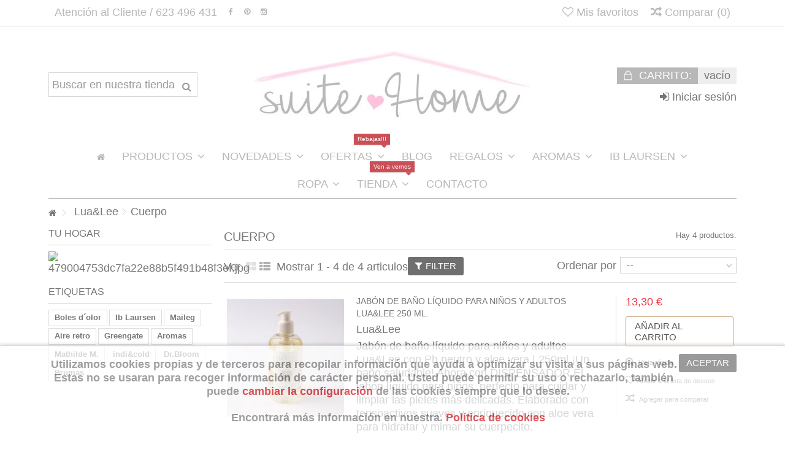

--- FILE ---
content_type: text/html; charset=utf-8
request_url: https://www.suitehome.es/205-cuerpo
body_size: 14918
content:
<!DOCTYPE HTML> <!--[if lt IE 7]><html class="no-js lt-ie9 lt-ie8 lt-ie7" lang="es-es"><![endif]--> <!--[if IE 7]><html class="no-js lt-ie9 lt-ie8 ie7" lang="es-es"><![endif]--> <!--[if IE 8]><html class="no-js lt-ie9 ie8" lang="es-es"><![endif]--> <!--[if gt IE 8]><html class="no-js ie9" lang="es-es"><![endif]--><html lang="es-es"><head><meta charset="utf-8" /><title>Cuerpo - SuiteHome.es</title><meta name="generator" content="PrestaShop" /><meta name="robots" content="index,follow" /><meta name="viewport" content="initial-scale=1,user-scalable=no,maximum-scale=1,width=device-width"><meta name="apple-mobile-web-app-capable" content="yes" /><link rel="icon" type="image/vnd.microsoft.icon" href="/img/favicon.ico?1706173598" /><link rel="shortcut icon" type="image/x-icon" href="/img/favicon.ico?1706173598" /><link rel="stylesheet" href="https://www.suitehome.es/themes/warehouse/cache/v_590_c34325f61e5b26a06978da6fbbbd9035_all.css" type="text/css" media="all" /> <input type="hidden" id="setcontrollername" name="setcontrollername" value="category"/> <!--[if lt IE 9]> 
<script src="https://oss.maxcdn.com/libs/html5shiv/3.7.0/html5shiv.js"></script> 
<script src="https://oss.maxcdn.com/libs/respond.js/1.3.0/respond.min.js"></script> <![endif]--><meta property="og:title" content="Cuerpo - SuiteHome.es"/><meta property="og:url" content="http://www.suitehome.es/205-cuerpo"/><meta property="og:site_name" content="SuiteHome.es"/><meta property="og:description" content=""><meta property="og:type" content="website"><meta property="og:image" content="https://www.suitehome.es/img/logo.jpg" /><Meta name = "theme-color" content = "#e5c4db" /></head><body id="category" class="not-index category category-205 category-cuerpo hide-right-column show-left-column lang_es "><div id="page"><div class="header-container"> <header id="header"><div class="banner"><div class="container"><div class="row"></div></div></div><div class="nav"><div class="container"><div class="row"> <nav><ul id="header_links" class="clearfix"><li><a href="http://www.suitehome.es/contact-us">Atención al Cliente / 623 496 431</a></li></ul><div class="social_block_mod"><ul class=" clearfix"><li class="facebook"><a href="https://www.facebook.com/SUITEhome-135226023232785/?ref=page_internal" class="transition-300" target="_blank" title="Facebook"></a></li><li class="pinterest"><a href="https://www.pinterest.com/tumueblebenaven/" class="transition-300" target="_blank" title="Pinterest"></a></li><li class="instagram"><a href="https://www.instagram.com/inmasuitehome/" class="transition-300" target="_blank" title="Instagram"></a></li></ul></div><form method="post" action="//www.suitehome.es/products-comparison" class="compare-form"> <button type="submit" class="bt_compare" disabled="disabled"> <span><i class="icon-random"></i> Comparar <span class="rtlhidden">(<span class="total-compare-val">0</span>)</span></span> </button> <input type="hidden" name="compare_product_count" class="compare_product_count" value="0" /> <input type="hidden" name="compare_product_list" class="compare_product_list" value="" /></form> <a href="https://www.suitehome.es/module/blockwishlist/mywishlist" title="Mis favoritos" class="wishlist_top_link pull-right"><i class="icon-heart-empty"></i> Mis favoritos</a> </nav></div></div></div><div><div class="container container-header"><div class="row"><div id="header_logo" class="col-xs-12 col-sm-6 col-sm-push-3 centered-logo "><a href="https://www.suitehome.es/" title="SuiteHome.es"> <img class="logo img-responsive replace-2xlogo" src="https://www.suitehome.es/img/suitehomees-logo-1472066701.jpg" width="600" height="200" alt="SuiteHome.es" /> </a></div><div id="search_block_top_content" class="col-xs-12 col-sm-3 col-sm-pull-6 disable_center"><div class="iqitsearch-inner"><div id="search_block_top" class=" iqit-search" ><form method="get" action="//www.suitehome.es/search" id="searchbox"> <input type="hidden" name="controller" value="search" /> <input type="hidden" name="orderby" value="position" /> <input type="hidden" name="orderway" value="desc" /><div class="search_query_container "> <input type="hidden" name="search-cat-select" value="0" class="search-cat-select" /> <input class="search_query form-control" type="text" id="search_query_top" name="search_query" placeholder="Buscar en nuestra tienda" value="" /> <button type="submit" name="submit_search" class="button-search"> <span>Buscar en nuestra tienda</span> </button></div></form></div></div></div><div id="shopping_cart_container" class="col-xs-12 col-sm-3 clearfix"><div class="shopping_cart"> <a href="https://www.suitehome.es/quick-order" title="Ver mi carrito de compra" rel="nofollow"> <span class="cart_name">Carrito:</span><div class="more_info"> <span class="ajax_cart_quantity unvisible">0</span> <span class="ajax_cart_product_txt unvisible">producto:</span> <span class="ajax_cart_product_txt_s unvisible">Productos:</span> <span class="ajax_cart_total unvisible"> </span> <span class="ajax_cart_no_product">vacío</span></div> </a><div class="cart_block block exclusive"><div class="block_content"><div class="cart_block_list"><p class="cart_block_no_products"> Ningún producto</p><div class="cart-prices"><div class="cart-prices-line first-line"> <span class="price cart_block_shipping_cost ajax_cart_shipping_cost unvisible"> Por Determinar </span> <span class="unvisible"> Transporte </span></div><div class="cart-prices-line"> <span class="price cart_block_tax_cost ajax_cart_tax_cost">0,00 €</span> <span>Impuestos</span></div><div class="cart-prices-line last-line"> <span class="price cart_block_total ajax_block_cart_total">0,00 €</span> <span>Total</span></div><p> Estos precios se entienden IVA incluído</p></div><p class="cart-buttons"> <a id="button_order_cart" class="btn btn-default button button-medium" href="https://www.suitehome.es/quick-order" title="Confirmar" rel="nofollow"> <span> Confirmar<i class="icon-chevron-right right"></i> </span> </a></p></div></div></div></div></div><div id="layer_cart"><div class="layer_cart_title col-xs-12"><h5> <i class="icon-check"></i> Producto añadido con éxito a tu cesta de la compra</h5></div><div class="clearfix" ><div class="layer_cart_product col-xs-12 col-md-6"> <span class="cross" title="Cerrar Ventana"></span><div class="product-image-container layer_cart_img"></div><div class="layer_cart_product_info"> <span id="layer_cart_product_title" class="product-name"></span> <span id="layer_cart_product_attributes"></span><div> Cantidad <span id="layer_cart_product_quantity"></span></div><div> <strong>Total <span id="layer_cart_product_price"></span></strong></div></div></div><div class="layer_cart_cart col-xs-12 col-md-6"><h5 class="overall_cart_title"> <span class="ajax_cart_product_txt_s unvisible"> Hay <span class="ajax_cart_quantity">0</span> Artículos en tu carrito. </span> <span class="ajax_cart_product_txt "> Hay 1 Artículo en tu carrito </span></h5><div class="layer_cart_row"> Total productos I.V.A Inc <span class="ajax_block_products_total"> </span></div><div class="layer_cart_row ajax_shipping-container"> <strong class="dark unvisible"> Importe del Envío&nbsp;I.V.A Inc </strong> <span class="ajax_cart_shipping_cost unvisible"> Por Determinar </span></div><div class="layer_cart_row"> Impuestos: <span class="price cart_block_tax_cost ajax_cart_tax_cost">0,00 €</span></div><div class="layer_cart_row"> <strong> Total I.V.A Inc <span class="ajax_block_cart_total"> </span> </strong></div></div></div><div class="button-container clearfix"><div class="pull-right"> <span class="continue btn btn-default" title="Continuar comprando"> <span> <i class="icon-chevron-left left"></i> Continuar comprando </span> </span> <a class="btn btn-default button button-medium" href="https://www.suitehome.es/quick-order" title="Proceder al pago" rel="nofollow"> <span> Proceder al pago <i class="icon-chevron-right right"></i> </span> </a></div></div><div class="crossseling"></div></div><div class="layer_cart_overlay"></div><div class="header_user_info col-xs-12 col-sm-3"> <a class="login" href="https://www.suitehome.es/my-account" rel="nofollow" title="Iniciar Sesión en su cuenta de Cliente"> <i class="icon-signin"></i> Iniciar sesión </a></div><div class="iqitmegamenu-wrapper col-xs-12 cbp-hor-width-1 clearfix"><div id="iqitmegamenu-horizontal" class="iqitmegamenu cbp-sticky-transparent" role="navigation"><div class="container"> <nav id="cbp-hrmenu" class="cbp-hrmenu cbp-horizontal cbp-hrsub-narrow cbp-fade-slide-bottom cbp-menu-centered "><ul><li class="cbp-hrmenu-tab cbp-hrmenu-tab-1 cbp-onlyicon"> <a href="https://www.suitehome.es/" ><span class="cbp-tab-title"> <i class="icon-home cbp-mainlink-icon"></i> </span> </a></li><li class="cbp-hrmenu-tab cbp-hrmenu-tab-10 "> <a href="https://www.suitehome.es/127-novedades" ><span class="cbp-tab-title"> Productos <i class="icon-angle-down cbp-submenu-aindicator"></i></span> <span class="cbp-triangle-container"><span class="cbp-triangle-top"></span><span class="cbp-triangle-top-back"></span></span> </a><div class="cbp-hrsub col-xs-12"><div class="cbp-hrsub-inner"><div class="row menu_row menu-element first_rows menu-element-id-1"><div class="col-xs-4 cbp-menu-column cbp-menu-element menu-element-id-2 cbp-empty-column" ><div class="cbp-menu-column-inner"> <a href="http://www.suitehome.es/73-muebles" class="cbp-column-title">Decoración <span class="label cbp-legend cbp-legend-inner">Haz Único tu Hogar<span class="cbp-legend-arrow"></span></span></a></div></div><div class="col-xs-4 cbp-menu-column cbp-menu-element menu-element-id-3 cbp-empty-column" ><div class="cbp-menu-column-inner"> <a href="http://www.suitehome.es/13-aromas" class="cbp-column-title">Complementos <span class="label cbp-legend cbp-legend-inner">Detalles, Estilo<span class="cbp-legend-arrow"></span></span></a></div></div><div class="col-xs-4 cbp-menu-column cbp-menu-element menu-element-id-4 cbp-empty-column" ><div class="cbp-menu-column-inner"> <a href="http://www.suitehome.es/47-velas" class="cbp-column-title">Ambientes <span class="label cbp-legend cbp-legend-inner">Tu casa, Tu personalidad<span class="cbp-legend-arrow"></span></span></a></div></div><div class="col-xs-2 cbp-menu-column cbp-menu-element menu-element-id-6 " ><div class="cbp-menu-column-inner"><ul class="cbp-links cbp-valinks"><li><a href="https://www.suitehome.es/12-jarrones">Jarrones</a></li><li><a href="https://www.suitehome.es/13-aromas">Aromas</a></li><li><a href="https://www.suitehome.es/33-regalo">Regalo</a></li><li><a href="https://www.suitehome.es/42-infantil">Infantil</a></li><li><a href="https://www.suitehome.es/47-velas">Velas</a></li><li><a href="https://www.suitehome.es/127-novedades">Novedades</a></li></ul></div></div><div class="col-xs-2 cbp-menu-column cbp-menu-element menu-element-id-7 " ><div class="cbp-menu-column-inner"><ul class="cbp-products-list cbp-products-list-one row "></ul></div></div><div class="col-xs-2 cbp-menu-column cbp-menu-element menu-element-id-9 " ><div class="cbp-menu-column-inner"><ul class="cbp-links cbp-valinks"><li><a href="https://www.suitehome.es/50-portavelas">Portavelas</a></li><li><a href="https://www.suitehome.es/51-servicio-de-mesa">Servicio de mesa</a></li><li><a href="https://www.suitehome.es/55-flores">Flores</a></li><li><a href="https://www.suitehome.es/58-textil">Textil</a></li><li><a href="https://www.suitehome.es/73-muebles">Muebles</a></li></ul></div></div><div class="col-xs-2 cbp-menu-column cbp-menu-element menu-element-id-10 " ><div class="cbp-menu-column-inner"><ul class="cbp-products-list cbp-products-list-one row "></ul></div></div><div class="col-xs-2 cbp-menu-column cbp-menu-element menu-element-id-11 " ><div class="cbp-menu-column-inner"><ul class="cbp-links cbp-valinks"><li><a href="https://www.suitehome.es/75-cajas-y-cestas">Cajas y cestas</a></li><li><a href="https://www.suitehome.es/86-cuerpo-y-bano">Cuerpo y baño</a></li><li><a href="https://www.suitehome.es/87-decoracion">Decoración</a></li><li><a href="https://www.suitehome.es/103-papeleria">Papelería</a></li></ul></div></div><div class="col-xs-2 cbp-menu-column cbp-menu-element menu-element-id-12 " ><div class="cbp-menu-column-inner"><ul class="cbp-products-list cbp-products-list-one row "></ul></div></div><div class="col-xs-12 cbp-menu-column cbp-menu-element menu-element-id-13 " ><div class="cbp-menu-column-inner"><ul class="cbp-products-list row "><li class="ajax_block_product col-xs-2 "><div class="product-container clearfix"><div class="product-image-container"> <a class="product_img_link" href="https://www.suitehome.es/ambientadores/10-ambientador-flor-blanca-8432097129814.html" title="Ambientador Flor Blanca" > <img class="replace-2x img-responsive img_0" src="https://www.suitehome.es/8114-small_default/ambientador-flor-blanca.jpg" alt="Ambientador Flor Blanca" title="Ambientador Flor Blanca" /> </a></div><div class="cbp-product-info"> <a class="cbp-product-name" href="https://www.suitehome.es/ambientadores/10-ambientador-flor-blanca-8432097129814.html" title="Ambientador Flor Blanca" > Ambientador Flor Blanca </a><div class="content_price"> <span class="price product-price">9,45 €</span></div></div></div></li></ul></div></div><div class="col-xs-12 cbp-menu-column cbp-menu-element menu-element-id-14 " ><div class="cbp-menu-column-inner"><ul class="cbp-manufacturers row"><li class="col-xs-1 transition-opacity-300"> <a href="https://www.suitehome.es/23_aire-retro" title="Manufacturer - Aire Retro"> <img src="https://www.suitehome.es/img/m/23-mf_image.jpg" class="img-responsive logo_manufacturer " alt="Manufacturer - Aire Retro" /> </a></li><li class="col-xs-1 transition-opacity-300"> <a href="https://www.suitehome.es/19_anabel-lee" title="Manufacturer - Anabel Lee"> <img src="https://www.suitehome.es/img/m/19-mf_image.jpg" class="img-responsive logo_manufacturer " alt="Manufacturer - Anabel Lee" /> </a></li><li class="col-xs-1 transition-opacity-300"> <a href="https://www.suitehome.es/3_boles-dolor" title="Manufacturer - Boles D&acute;Olor"> <img src="https://www.suitehome.es/img/m/3-mf_image.jpg" class="img-responsive logo_manufacturer " alt="Manufacturer - Boles D&acute;Olor" /> </a></li><li class="col-xs-1 transition-opacity-300"> <a href="https://www.suitehome.es/40_drbloom" title="Manufacturer - DR.BLOOM"> <img src="https://www.suitehome.es/img/m/40-mf_image.jpg" class="img-responsive logo_manufacturer " alt="Manufacturer - DR.BLOOM" /> </a></li><li class="col-xs-1 transition-opacity-300"> <a href="https://www.suitehome.es/5_greengate" title="Manufacturer - GreenGate"> <img src="https://www.suitehome.es/img/m/5-mf_image.jpg" class="img-responsive logo_manufacturer " alt="Manufacturer - GreenGate" /> </a></li><li class="col-xs-1 transition-opacity-300"> <a href="https://www.suitehome.es/32_ib-laursen" title="Manufacturer - Ib Laursen"> <img src="https://www.suitehome.es/img/m/32-mf_image.jpg" class="img-responsive logo_manufacturer " alt="Manufacturer - Ib Laursen" /> </a></li><li class="col-xs-1 transition-opacity-300"> <a href="https://www.suitehome.es/39_indicold" title="Manufacturer - indi&amp;cold"> <img src="https://www.suitehome.es/img/m/39-mf_image.jpg" class="img-responsive logo_manufacturer " alt="Manufacturer - indi&amp;cold" /> </a></li><li class="col-xs-1 transition-opacity-300"> <a href="https://www.suitehome.es/29_panier-des-sens" title="Manufacturer - Panier des Sens"> <img src="https://www.suitehome.es/img/m/29-mf_image.jpg" class="img-responsive logo_manufacturer " alt="Manufacturer - Panier des Sens" /> </a></li><li class="col-xs-1 transition-opacity-300"> <a href="https://www.suitehome.es/11_pip-studio" title="Manufacturer - Pip Studio"> <img src="https://www.suitehome.es/img/m/11-mf_image.jpg" class="img-responsive logo_manufacturer " alt="Manufacturer - Pip Studio" /> </a></li><li class="col-xs-1 transition-opacity-300"> <a href="https://www.suitehome.es/22_the-singular-olivia" title="Manufacturer - The Singular Olivia"> <img src="https://www.suitehome.es/img/m/22-mf_image.jpg" class="img-responsive logo_manufacturer " alt="Manufacturer - The Singular Olivia" /> </a></li><li class="col-xs-1 transition-opacity-300"> <a href="https://www.suitehome.es/38_vila-hermanos" title="Manufacturer - Vila Hermanos"> <img src="https://www.suitehome.es/img/m/38-mf_image.jpg" class="img-responsive logo_manufacturer " alt="Manufacturer - Vila Hermanos" /> </a></li></ul></div></div></div></div></div></li><li class="cbp-hrmenu-tab cbp-hrmenu-tab-15 "> <a href="https://www.suitehome.es/127-novedades" ><span class="cbp-tab-title"> Novedades <i class="icon-angle-down cbp-submenu-aindicator"></i></span> <span class="cbp-triangle-container"><span class="cbp-triangle-top"></span><span class="cbp-triangle-top-back"></span></span> </a><div class="cbp-hrsub col-xs-3"><div class="cbp-hrsub-inner"><div class="row menu_row menu-element first_rows menu-element-id-1"><div class="col-xs-12 cbp-menu-column cbp-menu-element menu-element-id-3 " ><div class="cbp-menu-column-inner"> <a href="https://www.suitehome.es/127-novedades" class="cbp-column-title">Tendencias </a><ul class="cbp-products-big flexslider_carousel row "></ul></div></div></div></div></div></li><li class="cbp-hrmenu-tab cbp-hrmenu-tab-8 "> <a href="https://www.suitehome.es/121-ofertas" ><span class="cbp-tab-title"> Ofertas <i class="icon-angle-down cbp-submenu-aindicator"></i></span> <span class="label cbp-legend cbp-legend-main"> Rebajas!!! <span class="cbp-legend-arrow"></span></span> <span class="cbp-triangle-container"><span class="cbp-triangle-top"></span><span class="cbp-triangle-top-back"></span></span> </a><div class="cbp-hrsub col-xs-3"><div class="cbp-hrsub-inner"><div class="row menu_row menu-element first_rows menu-element-id-1"><div class="col-xs-12 cbp-menu-column cbp-menu-element menu-element-id-2 " ><div class="cbp-menu-column-inner"> <span class="cbp-column-title transition-300">Los Mejores Precios </span><ul class="cbp-products-list row "></ul></div></div></div></div></div></li><li class="cbp-hrmenu-tab cbp-hrmenu-tab-17 "> <a href="https://www.suitehome.net/" ><span class="cbp-tab-title"> Blog</span> </a></li><li class="cbp-hrmenu-tab cbp-hrmenu-tab-3 "> <a href="https://www.suitehome.es/33-regalo" ><span class="cbp-tab-title"> Regalos <i class="icon-angle-down cbp-submenu-aindicator"></i></span> <span class="cbp-triangle-container"><span class="cbp-triangle-top"></span><span class="cbp-triangle-top-back"></span></span> </a><div class="cbp-hrsub col-xs-3"><div class="cbp-hrsub-inner"><div class="row menu_row menu-element first_rows menu-element-id-1"><div class="col-xs-12 cbp-menu-column cbp-menu-element menu-element-id-2 " ><div class="cbp-menu-column-inner"><div class="row cbp-categories-row"><div class="col-xs-12"> <a href="https://www.suitehome.es/33-regalo" class="cbp-column-title cbp-category-title">Regalo</a><ul class="cbp-links cbp-category-tree"><li class="cbp-hrsub-haslevel2" ><a href="https://www.suitehome.es/34-mr-wonderful">Mr. Wonderful</a><ul class="cbp-hrsub-level2"><li ><a href="https://www.suitehome.es/35-tazas">Tazas</a></li><li ><a href="https://www.suitehome.es/36-portatodo-lovely-streets">Portatodo Lovely Streets</a></li><li class="cbp-hrsub-haslevel3" ><a href="https://www.suitehome.es/37-papeleria-mr-wonderful">Papelería Mr. Wonderful</a><ul class="cbp-hrsub-level2 cbp-hrsub-level3"><li ><a href="https://www.suitehome.es/38-bloc-de-notas">Bloc de Notas</a></li><li ><a href="https://www.suitehome.es/39-album">Álbum</a></li><li ><a href="https://www.suitehome.es/40-libretas">Libretas</a></li><li ><a href="https://www.suitehome.es/119-calendario">Calendario </a></li></ul></li><li ><a href="https://www.suitehome.es/41-chocolate">Chocolate</a></li><li ><a href="https://www.suitehome.es/117-portafotos">Portafotos</a></li><li ><a href="https://www.suitehome.es/118-felpudo">Felpudo</a></li><li ><a href="https://www.suitehome.es/123-velas">Velas</a></li><li ><a href="https://www.suitehome.es/124-mikado">Mikado</a></li><li ><a href="https://www.suitehome.es/125-paragueas">Paragüas</a></li><li ><a href="https://www.suitehome.es/126-neceser">Neceser</a></li></ul></li><li ><a href="https://www.suitehome.es/43-gorjuss">Gorjuss</a></li><li ><a href="https://www.suitehome.es/44-crabtree-evelyn">Crabtree & Evelyn</a></li><li ><a href="https://www.suitehome.es/90-bolsos">Bolsos</a></li></ul></div></div></div></div><div class="col-xs-12 cbp-menu-column cbp-menu-element menu-element-id-3 " ><div class="cbp-menu-column-inner"><ul class="cbp-products-list row "></ul></div></div></div></div></div></li><li class="cbp-hrmenu-tab cbp-hrmenu-tab-9 "> <a href="https://www.suitehome.es/13-aromas" ><span class="cbp-tab-title"> Aromas <i class="icon-angle-down cbp-submenu-aindicator"></i></span> <span class="cbp-triangle-container"><span class="cbp-triangle-top"></span><span class="cbp-triangle-top-back"></span></span> </a><div class="cbp-hrsub col-xs-3"><div class="cbp-hrsub-inner"><div class="row menu_row menu-element first_rows menu-element-id-1"><div class="col-xs-12 cbp-menu-column cbp-menu-element menu-element-id-2 " ><div class="cbp-menu-column-inner"><div class="row cbp-categories-row"><div class="col-xs-12"> <a href="https://www.suitehome.es/13-aromas" class="cbp-column-title cbp-category-title">Aromas</a><ul class="cbp-links cbp-category-tree"><li ><a href="https://www.suitehome.es/14-ambientadores">Ambientadores</a></li><li ><a href="https://www.suitehome.es/16-mikado">Mikado</a></li><li ><a href="https://www.suitehome.es/17-mini-mikado">Mini-mikado</a></li><li ><a href="https://www.suitehome.es/18-sachet">Sachet</a></li><li ><a href="https://www.suitehome.es/19-mini-sachet">Mini-Sachet</a></li><li ><a href="https://www.suitehome.es/20-resinas">Resinas</a></li><li ><a href="https://www.suitehome.es/21-recambio-mikado">Recambio mikado</a></li><li ><a href="https://www.suitehome.es/22-brumas">Brumas</a></li><li ><a href="https://www.suitehome.es/23-ambientador-de-coche">Ambientador de coche</a></li><li ><a href="https://www.suitehome.es/24-incienso">Incienso</a></li><li ><a href="https://www.suitehome.es/25-gelarom">Gelarom</a></li><li ><a href="https://www.suitehome.es/26-esencias">Esencias</a></li><li ><a href="https://www.suitehome.es/27-brume-doreiller">Brume d´oreiller</a></li><li ><a href="https://www.suitehome.es/28-brumizador">Brumizador</a></li><li ><a href="https://www.suitehome.es/29-recambio-lampe-berger-500-ml">Recambio Lampe Berger 500 ml.</a></li><li ><a href="https://www.suitehome.es/30-recambio-lampe-berger-1-l">Recambio Lampe Berger 1 L.</a></li><li ><a href="https://www.suitehome.es/31-lamparas-cataliticas">Lámparas catáliticas</a></li><li ><a href="https://www.suitehome.es/32-perfumes-florales-sia">Perfumes florales SIA</a></li><li ><a href="https://www.suitehome.es/107-eau-de-toilette">Eau de toilette</a></li><li ><a href="https://www.suitehome.es/120-genie-perfume-de-hogar">Genie perfume de hogar</a></li></ul></div></div></div></div><div class="col-xs-12 cbp-menu-column cbp-menu-element menu-element-id-3 " ><div class="cbp-menu-column-inner"><ul class="cbp-products-list row "><li class="ajax_block_product col-xs-4 "><div class="product-container clearfix"><div class="product-image-container"> <a class="product_img_link" href="https://www.suitehome.es/ambientadores/10-ambientador-flor-blanca-8432097129814.html" title="Ambientador Flor Blanca" > <img class="replace-2x img-responsive img_0" src="https://www.suitehome.es/8114-small_default/ambientador-flor-blanca.jpg" alt="Ambientador Flor Blanca" title="Ambientador Flor Blanca" /> </a></div><div class="cbp-product-info"> <a class="cbp-product-name" href="https://www.suitehome.es/ambientadores/10-ambientador-flor-blanca-8432097129814.html" title="Ambientador Flor Blanca" > Ambientador Flor Blanca </a><div class="content_price"> <span class="price product-price">9,45 €</span></div></div></div></li></ul></div></div></div></div></div></li><li class="cbp-hrmenu-tab cbp-hrmenu-tab-5 "> <a href="https://www.suitehome.es/220-ib-laursen" ><span class="cbp-tab-title"> Ib Laursen <i class="icon-angle-down cbp-submenu-aindicator"></i></span> <span class="cbp-triangle-container"><span class="cbp-triangle-top"></span><span class="cbp-triangle-top-back"></span></span> </a><div class="cbp-hrsub col-xs-3"><div class="cbp-hrsub-inner"><div class="row menu_row menu-element first_rows menu-element-id-1"><div class="col-xs-12 cbp-menu-column cbp-menu-element menu-element-id-2 " ><div class="cbp-menu-column-inner"><div class="row cbp-categories-row"><div class="col-xs-12"> <a href="https://www.suitehome.es/220-ib-laursen" class="cbp-column-title cbp-category-title">Ib Laursen</a><ul class="cbp-links cbp-category-tree"><li ><a href="https://www.suitehome.es/221-jarrones">Jarrones</a></li><li ><a href="https://www.suitehome.es/222-portavelas">Portavelas</a></li><li ><a href="https://www.suitehome.es/223-velas">Velas</a></li><li ><a href="https://www.suitehome.es/224-decoracion">Decoración</a></li><li ><a href="https://www.suitehome.es/225-navidad">Navidad</a></li><li ><a href="https://www.suitehome.es/226-regalo">Regalo</a></li><li ><a href="https://www.suitehome.es/227-cocina">Cocina</a></li></ul></div></div></div></div><div class="col-xs-12 cbp-menu-column cbp-menu-element menu-element-id-3 " ><div class="cbp-menu-column-inner"><ul class="cbp-products-list row "><li class="ajax_block_product col-xs-4 "><div class="product-container clearfix"><div class="product-image-container"> <a class="product_img_link" href="https://www.suitehome.es/decoracion/5139-faro-madera-5709898335670.html" title="Faro madera" > <img class="replace-2x img-responsive img_0" src="https://www.suitehome.es/12575-small_default/faro-madera.jpg" alt="Faro madera" title="Faro madera" /> </a></div><div class="cbp-product-info"> <a class="cbp-product-name" href="https://www.suitehome.es/decoracion/5139-faro-madera-5709898335670.html" title="Faro madera" > Faro madera </a><div class="content_price"> <span class="price product-price">36,00 €</span></div></div></div></li></ul></div></div></div></div></div></li><li class="cbp-hrmenu-tab cbp-hrmenu-tab-7 "> <a href="https://www.suitehome.es/181-ropa" ><span class="cbp-tab-title"> Ropa <i class="icon-angle-down cbp-submenu-aindicator"></i></span> <span class="cbp-triangle-container"><span class="cbp-triangle-top"></span><span class="cbp-triangle-top-back"></span></span> </a><div class="cbp-hrsub col-xs-12"><div class="cbp-hrsub-inner"><div class="row menu_row menu-element first_rows menu-element-id-1"><div class="col-xs-3 cbp-menu-column cbp-menu-element menu-element-id-2 " ><div class="cbp-menu-column-inner"><div class="row cbp-categories-row"><div class="col-xs-12"> <a href="https://www.suitehome.es/293-indicold" class="cbp-column-title cbp-category-title">INDI&COLD</a><ul class="cbp-links cbp-category-tree"><li ><a href="https://www.suitehome.es/294-vestidos">VESTIDOS</a></li><li ><a href="https://www.suitehome.es/295-camisas">CAMISAS</a></li><li ><a href="https://www.suitehome.es/296-camisetas">CAMISETAS</a></li><li ><a href="https://www.suitehome.es/297-chaquetas">CHAQUETAS</a></li><li ><a href="https://www.suitehome.es/298-jerseys">JERSEYS</a></li><li ><a href="https://www.suitehome.es/299-pantalones">PANTALONES</a></li><li ><a href="https://www.suitehome.es/300-faldas">FALDAS</a></li><li ><a href="https://www.suitehome.es/301-cazadoras">CAZADORAS</a></li></ul></div></div></div></div><div class="col-xs-3 cbp-menu-column cbp-menu-element menu-element-id-4 " ><div class="cbp-menu-column-inner"><div class="row cbp-categories-row"><div class="col-xs-12"> <a href="https://www.suitehome.es/182-aire-retro" class="cbp-column-title cbp-category-title">Aire retro</a><ul class="cbp-links cbp-category-tree"><li ><a href="https://www.suitehome.es/183-camisetas">Camisetas</a></li><li ><a href="https://www.suitehome.es/184-sudaderas">Sudaderas</a></li><li ><a href="https://www.suitehome.es/185-vestidos">Vestidos</a></li><li ><a href="https://www.suitehome.es/208-camisas">Camisas</a></li><li ><a href="https://www.suitehome.es/203-accesorios">Accesorios</a></li></ul></div></div></div></div><div class="col-xs-3 cbp-menu-column cbp-menu-element menu-element-id-5 " ><div class="cbp-menu-column-inner"><div class="row cbp-categories-row"><div class="col-xs-12"> <a href="https://www.suitehome.es/147-anabel-lee" class="cbp-column-title cbp-category-title">Anabel-Lee</a><ul class="cbp-links cbp-category-tree"><li ><a href="https://www.suitehome.es/148-camisetas">Camisetas</a></li><li ><a href="https://www.suitehome.es/149-sudaderas">Sudaderas</a></li><li ><a href="https://www.suitehome.es/150-peques">Peques</a></li><li ><a href="https://www.suitehome.es/151-accesorios">Accesorios</a></li><li ><a href="https://www.suitehome.es/162-vestidos">Vestidos</a></li></ul></div></div></div></div><div class="col-xs-3 cbp-menu-column cbp-menu-element menu-element-id-6 " ><div class="cbp-menu-column-inner"><div class="row cbp-categories-row"><div class="col-xs-12"> <a href="https://www.suitehome.es/302-drbloom" class="cbp-column-title cbp-category-title">Dr.Bloom</a><ul class="cbp-links cbp-category-tree"><li ><a href="https://www.suitehome.es/303-jerseis">JERSÉIS</a></li><li ><a href="https://www.suitehome.es/304-camisas">CAMISAS </a></li><li ><a href="https://www.suitehome.es/305-chalecos">CHALECOS</a></li><li ><a href="https://www.suitehome.es/306-camisetas">CAMISETAS</a></li><li ><a href="https://www.suitehome.es/307-blazers">BLAZERS</a></li><li ><a href="https://www.suitehome.es/308-pantalones">PANTALONES</a></li><li ><a href="https://www.suitehome.es/309-vestidos">VESTIDOS</a></li><li ><a href="https://www.suitehome.es/310-faldas">FALDAS</a></li><li ><a href="https://www.suitehome.es/311-bambas-bolsos-y-accesorios">BAMBAS, BOLSOS Y ACCESORIOS</a></li></ul></div></div></div></div><div class="col-xs-12 cbp-menu-column cbp-menu-element menu-element-id-3 " ><div class="cbp-menu-column-inner"><ul class="cbp-products-list row "></ul></div></div></div></div></div></li><li class="cbp-hrmenu-tab cbp-hrmenu-tab-11 "> <a href="https://www.suitehome.es/content/6-tienda-fisica" ><span class="cbp-tab-title"> Tienda <i class="icon-angle-down cbp-submenu-aindicator"></i></span> <span class="label cbp-legend cbp-legend-main"> Ven a vernos <span class="cbp-legend-arrow"></span></span> <span class="cbp-triangle-container"><span class="cbp-triangle-top"></span><span class="cbp-triangle-top-back"></span></span> </a><div class="cbp-hrsub col-xs-3"><div class="cbp-hrsub-inner"><div class="row menu_row menu-element first_rows menu-element-id-1"><div class="col-xs-12 cbp-menu-column cbp-menu-element menu-element-id-2 " ><div class="cbp-menu-column-inner"> <a href="https://www.suitehome.es/content/6-tienda-fisica"> <img src="https://www.suitehome.es/img/cms/Tienda Fisica/SutieHome_V (4).jpeg" class="img-responsive cbp-banner-image" /> </a></div></div></div></div></div></li><li class="cbp-hrmenu-tab cbp-hrmenu-tab-12 "> <a href="https://www.suitehome.es/index.php?controller=contact" ><span class="cbp-tab-title"> Contacto</span> </a></li></ul> </nav></div><div id="iqitmegamenu-mobile"><div id="iqitmegamenu-shower" class="clearfix"><div class="container"><div class="iqitmegamenu-icon"><i class="icon-reorder"></i></div> <span>Menu</span></div></div><div class="cbp-mobilesubmenu"><div class="container"><ul id="iqitmegamenu-accordion" class="cbp-spmenu cbp-spmenu-vertical cbp-spmenu-left"><li id="cbp-close-mobile"><i class="icon-chevron-left"></i> Ocultar Menu</li><li><a href="https://www.suitehome.es/" onclick="return !window.open(this.href);" title="Inicio">Inicio</a></li><li><a href="https://www.suitehome.es/127-novedades" title="Novedades">Novedades</a></li><li><a href="https://www.suitehome.net/" title="Blog">Blog</a></li><li><a href="https://www.suitehome.es/181-ropa" title="Ropa">Ropa</a></li><li><a href="https://www.suitehome.es/121-ofertas" title="Ofertas">Ofertas</a></li><li><a href="https://www.suitehome.es/33-regalo" title="Regalo">Regalo</a><ul><li><a href="https://www.suitehome.es/34-mr-wonderful" title="Mr. Wonderful">Mr. Wonderful</a><ul><li><a href="https://www.suitehome.es/35-tazas" title="Tazas">Tazas</a></li><li><a href="https://www.suitehome.es/36-portatodo-lovely-streets" title="Portatodo Lovely Streets">Portatodo Lovely Streets</a></li><li><a href="https://www.suitehome.es/37-papeleria-mr-wonderful" title="Papelería Mr. Wonderful">Papelería Mr. Wonderful</a></li><li><a href="https://www.suitehome.es/41-chocolate" title="Chocolate">Chocolate</a></li><li><a href="https://www.suitehome.es/117-portafotos" title="Portafotos">Portafotos</a></li><li><a href="https://www.suitehome.es/118-felpudo" title="Felpudo">Felpudo</a></li><li><a href="https://www.suitehome.es/123-velas" title="Velas">Velas</a></li><li><a href="https://www.suitehome.es/124-mikado" title="Mikado">Mikado</a></li><li><a href="https://www.suitehome.es/125-paragueas" title="Paragüas">Paragüas</a></li><li><a href="https://www.suitehome.es/126-neceser" title="Neceser">Neceser</a></li></ul></li><li><a href="https://www.suitehome.es/43-gorjuss" title="Gorjuss">Gorjuss</a></li><li><a href="https://www.suitehome.es/44-crabtree-evelyn" title="Crabtree & Evelyn">Crabtree & Evelyn</a></li><li><a href="https://www.suitehome.es/90-bolsos" title="Bolsos">Bolsos</a></li></ul></li><li><a href="https://www.suitehome.es/13-aromas" title="Aromas">Aromas</a><ul><li><a href="https://www.suitehome.es/14-ambientadores" title="Ambientadores">Ambientadores</a></li><li><a href="https://www.suitehome.es/16-mikado" title="Mikado">Mikado</a></li><li><a href="https://www.suitehome.es/17-mini-mikado" title="Mini-mikado">Mini-mikado</a></li><li><a href="https://www.suitehome.es/18-sachet" title="Sachet">Sachet</a></li><li><a href="https://www.suitehome.es/19-mini-sachet" title="Mini-Sachet">Mini-Sachet</a></li><li><a href="https://www.suitehome.es/20-resinas" title="Resinas">Resinas</a></li><li><a href="https://www.suitehome.es/21-recambio-mikado" title="Recambio mikado">Recambio mikado</a></li><li><a href="https://www.suitehome.es/22-brumas" title="Brumas">Brumas</a></li><li><a href="https://www.suitehome.es/23-ambientador-de-coche" title="Ambientador de coche">Ambientador de coche</a></li><li><a href="https://www.suitehome.es/24-incienso" title="Incienso">Incienso</a></li><li><a href="https://www.suitehome.es/25-gelarom" title="Gelarom">Gelarom</a></li><li><a href="https://www.suitehome.es/26-esencias" title="Esencias">Esencias</a></li><li><a href="https://www.suitehome.es/27-brume-doreiller" title="Brume d´oreiller">Brume d´oreiller</a></li><li><a href="https://www.suitehome.es/28-brumizador" title="Brumizador">Brumizador</a></li><li><a href="https://www.suitehome.es/29-recambio-lampe-berger-500-ml" title="Recambio Lampe Berger 500 ml.">Recambio Lampe Berger 500 ml.</a></li><li><a href="https://www.suitehome.es/30-recambio-lampe-berger-1-l" title="Recambio Lampe Berger 1 L.">Recambio Lampe Berger 1 L.</a></li><li><a href="https://www.suitehome.es/31-lamparas-cataliticas" title="Lámparas catáliticas">Lámparas catáliticas</a></li><li><a href="https://www.suitehome.es/32-perfumes-florales-sia" title="Perfumes florales SIA">Perfumes florales SIA</a></li><li><a href="https://www.suitehome.es/107-eau-de-toilette" title="Eau de toilette">Eau de toilette</a></li><li><a href="https://www.suitehome.es/120-genie-perfume-de-hogar" title="Genie perfume de hogar">Genie perfume de hogar</a></li></ul></li><li><a href="https://www.suitehome.es/47-velas" title="Velas">Velas</a><ul><li><a href="https://www.suitehome.es/48-velas-sin-perfume" title="Velas sin perfume">Velas sin perfume</a></li><li><a href="https://www.suitehome.es/49-velas-perfumadas" title="Velas perfumadas">Velas perfumadas</a></li></ul></li><li><a href="https://www.suitehome.es/55-flores" title="Flores">Flores</a><ul><li><a href="https://www.suitehome.es/56-flor" title="Flor ">Flor </a></li><li><a href="https://www.suitehome.es/57-ramas" title="Ramas">Ramas</a></li><li><a href="https://www.suitehome.es/102-aguas-magicas" title="Aguas mágicas">Aguas mágicas</a></li><li><a href="https://www.suitehome.es/106-macetas" title="Macetas">Macetas</a></li></ul></li><li><a href="https://www.suitehome.es/12-jarrones" title="Jarrones">Jarrones</a></li><li><a href="https://www.suitehome.es/42-infantil" title="Infantil">Infantil</a><ul><li><a href="https://www.suitehome.es/45-peluches" title="Peluches">Peluches</a></li><li><a href="https://www.suitehome.es/46-bolsos" title="Bolsos">Bolsos</a></li></ul></li><li><a href="https://www.suitehome.es/50-portavelas" title="Portavelas">Portavelas</a></li><li><a href="https://www.suitehome.es/51-servicio-de-mesa" title="Servicio de mesa">Servicio de mesa</a><ul><li><a href="https://www.suitehome.es/52-krasilnikoff" title="Krasilnikoff">Krasilnikoff</a><ul><li><a href="https://www.suitehome.es/53-recipientes-happy-stars" title="Recipientes Happy Stars">Recipientes Happy Stars</a></li><li><a href="https://www.suitehome.es/54-happy-mugs" title="Happy Mugs">Happy Mugs</a></li><li><a href="https://www.suitehome.es/129-happy-cup" title="Happy cup">Happy cup</a></li><li><a href="https://www.suitehome.es/168-plato" title="Plato">Plato</a></li><li><a href="https://www.suitehome.es/169-decoracion" title="Decoración">Decoración</a></li></ul></li><li><a href="https://www.suitehome.es/61-greengate" title="Greengate">Greengate</a><ul><li><a href="https://www.suitehome.es/62-tazas-con-plato" title="Tazas con plato">Tazas con plato</a></li><li><a href="https://www.suitehome.es/63-taza" title="Taza">Taza</a></li><li><a href="https://www.suitehome.es/64-mug" title="Mug">Mug</a></li><li><a href="https://www.suitehome.es/65-bol" title="Bol">Bol</a></li><li><a href="https://www.suitehome.es/66-plato" title="Plato">Plato</a></li><li><a href="https://www.suitehome.es/67-jarras" title="Jarras">Jarras</a></li><li><a href="https://www.suitehome.es/68-vasos-y-copas" title="Vasos y copas">Vasos y copas</a></li><li><a href="https://www.suitehome.es/69-recipientes-para-hornear" title="Recipientes para hornear">Recipientes para hornear</a></li><li><a href="https://www.suitehome.es/70-bandejas" title="Bandejas ">Bandejas </a></li><li><a href="https://www.suitehome.es/71-fuentes" title="Fuentes">Fuentes</a></li><li><a href="https://www.suitehome.es/72-teteras" title="Teteras">Teteras</a></li><li><a href="https://www.suitehome.es/85-tarros" title="Tarros">Tarros</a></li><li><a href="https://www.suitehome.es/152-cubiertos" title="Cubiertos">Cubiertos</a></li></ul></li><li><a href="https://www.suitehome.es/94-pip-studio" title="Pip Studio">Pip Studio</a><ul><li><a href="https://www.suitehome.es/95-tazas" title="Tazas">Tazas</a></li><li><a href="https://www.suitehome.es/96-set-2-tazas" title="Set 2 tazas">Set 2 tazas</a></li><li><a href="https://www.suitehome.es/97-set-2-tazas-2-platos" title="Set 2 tazas 2 platos">Set 2 tazas 2 platos</a></li><li><a href="https://www.suitehome.es/98-set-regalo" title="Set regalo">Set regalo</a></li><li><a href="https://www.suitehome.es/99-set-2-cuencos" title="Set 2 cuencos">Set 2 cuencos</a></li><li><a href="https://www.suitehome.es/100-bombonera" title="Bombonera">Bombonera</a></li><li><a href="https://www.suitehome.es/101-ensaladeras-y-bols" title="Ensaladeras y bols">Ensaladeras y bols</a></li></ul></li></ul></li><li><a href="https://www.suitehome.es/58-textil" title="Textil">Textil</a><ul><li><a href="https://www.suitehome.es/59-servilletas" title="Servilletas">Servilletas</a></li><li><a href="https://www.suitehome.es/60-pano-de-cocina" title="Paño de cocina">Paño de cocina</a></li><li><a href="https://www.suitehome.es/76-camino-de-mesa" title="Camino de mesa">Camino de mesa</a></li><li><a href="https://www.suitehome.es/77-mantel-individual" title="Mantel individual">Mantel individual</a></li><li><a href="https://www.suitehome.es/78-mantel" title="Mantel">Mantel</a></li><li><a href="https://www.suitehome.es/79-delantal" title="Delantal">Delantal</a><ul><li><a href="https://www.suitehome.es/80-delantal-ninas" title="Delantal niñas">Delantal niñas</a></li></ul></li><li><a href="https://www.suitehome.es/81-cintas-de-tela" title="Cintas de tela">Cintas de tela</a></li><li><a href="https://www.suitehome.es/82-cojines" title="Cojines">Cojines</a><ul><li><a href="https://www.suitehome.es/83-cojin-para-silla" title="Cojín para silla">Cojín para silla</a></li></ul></li><li><a href="https://www.suitehome.es/84-alfombras" title="Alfombras">Alfombras</a></li><li><a href="https://www.suitehome.es/91-edredon" title="Edredón">Edredón</a></li><li><a href="https://www.suitehome.es/92-mantas" title="Mantas">Mantas</a></li><li><a href="https://www.suitehome.es/93-toallas" title="Toallas">Toallas</a></li><li><a href="https://www.suitehome.es/153-productos-para-el-textil" title="Productos para el textil">Productos para el textil</a><ul><li><a href="https://www.suitehome.es/154-detergente" title="Detergente">Detergente</a></li><li><a href="https://www.suitehome.es/155-agua-de-plancha" title="Agua de plancha">Agua de plancha</a></li><li><a href="https://www.suitehome.es/156-spray-ambientador-de-tejidos" title="Spray ambientador de tejidos">Spray ambientador de tejidos</a></li></ul></li></ul></li><li><a href="https://www.suitehome.es/73-muebles" title="Muebles">Muebles</a><ul><li><a href="https://www.suitehome.es/74-greengate" title="Greengate">Greengate</a></li></ul></li><li><a href="https://www.suitehome.es/75-cajas-y-cestas" title="Cajas y cestas">Cajas y cestas</a></li><li><a href="https://www.suitehome.es/86-cuerpo-y-bano" title="Cuerpo y baño">Cuerpo y baño</a><ul><li><a href="https://www.suitehome.es/108-jabon-liquido" title="Jabón líquido">Jabón líquido</a></li><li><a href="https://www.suitehome.es/109-jabon" title="Jabón ">Jabón </a></li><li><a href="https://www.suitehome.es/110-crema-corporal" title="Crema corporal">Crema corporal</a></li><li><a href="https://www.suitehome.es/111-gel" title="Gel">Gel</a></li><li><a href="https://www.suitehome.es/112-crema-para-las-manos" title="Crema para las manos">Crema para las manos</a></li></ul></li><li><a href="https://www.suitehome.es/87-decoracion" title="Decoración">Decoración</a><ul><li><a href="https://www.suitehome.es/88-colgantes" title="Colgantes">Colgantes</a></li><li><a href="https://www.suitehome.es/89-decoracion-navidena" title="Decoración navideña">Decoración navideña</a></li><li><a href="https://www.suitehome.es/104-portafotos" title="Portafotos">Portafotos</a></li><li><a href="https://www.suitehome.es/105-sujetalibros" title="Sujetalibros">Sujetalibros</a></li><li><a href="https://www.suitehome.es/113-letras-de-madera" title="Letras de madera">Letras de madera</a></li><li><a href="https://www.suitehome.es/114-decoracion-pared" title="Decoración pared">Decoración pared</a></li><li><a href="https://www.suitehome.es/115-sujetapuertas" title="Sujetapuertas">Sujetapuertas</a></li><li><a href="https://www.suitehome.es/116-felpudo" title="Felpudo">Felpudo</a></li><li><a href="https://www.suitehome.es/128-perchero" title="Perchero">Perchero</a></li></ul></li><li><a href="https://www.suitehome.es/103-papeleria" title="Papelería">Papelería</a><ul><li><a href="https://www.suitehome.es/122-agenda" title="Agenda">Agenda</a></li><li><a href="https://www.suitehome.es/130-boligrafos" title="Boligrafos">Boligrafos</a></li></ul></li><li><a href="https://www.suitehome.es/147-anabel-lee" title="Anabel-Lee">Anabel-Lee</a><ul><li><a href="https://www.suitehome.es/148-camisetas" title="Camisetas">Camisetas</a></li><li><a href="https://www.suitehome.es/149-sudaderas" title="Sudaderas">Sudaderas</a></li><li><a href="https://www.suitehome.es/150-peques" title="Peques">Peques</a></li><li><a href="https://www.suitehome.es/151-accesorios" title="Accesorios">Accesorios</a></li><li><a href="https://www.suitehome.es/162-vestidos" title="Vestidos">Vestidos</a></li></ul></li><li><a href="https://www.suitehome.es/204-lualee" title="Lua&Lee">Lua&Lee</a><ul><li><a href="https://www.suitehome.es/205-cuerpo" title="Cuerpo">Cuerpo</a></li><li><a href="https://www.suitehome.es/206-perfumes" title="Perfumes">Perfumes</a></li><li><a href="https://www.suitehome.es/207-hogar" title="Hogar">Hogar</a></li></ul></li><li><a href="https://www.suitehome.es/182-aire-retro" title="Aire retro">Aire retro</a><ul><li><a href="https://www.suitehome.es/183-camisetas" title="Camisetas">Camisetas</a></li><li><a href="https://www.suitehome.es/184-sudaderas" title="Sudaderas">Sudaderas</a></li><li><a href="https://www.suitehome.es/185-vestidos" title="Vestidos">Vestidos</a></li><li><a href="https://www.suitehome.es/208-camisas" title="Camisas">Camisas</a></li><li><a href="https://www.suitehome.es/203-accesorios" title="Accesorios">Accesorios</a></li></ul></li><li><a href="https://www.suitehome.es/171-the-singular-olivia" title="The Singular Olivia">The Singular Olivia</a><ul><li><a href="https://www.suitehome.es/172-jabones" title="Jabones">Jabones</a></li><li><a href="https://www.suitehome.es/173-velas" title="Velas">Velas</a></li><li><a href="https://www.suitehome.es/174-infantil" title="Infantil">Infantil</a></li><li><a href="https://www.suitehome.es/175-ediciones-limitadas" title="Ediciones limitadas">Ediciones limitadas</a></li><li><a href="https://www.suitehome.es/217-champus-solidos" title="Champús sólidos">Champús sólidos</a></li><li><a href="https://www.suitehome.es/218-sprays-hidroalcoholicos" title="Sprays hidroalcohólicos">Sprays hidroalcohólicos</a></li></ul></li><li><a href="https://www.suitehome.es/content/2-condiciones-de-uso" title="Condiciones de Venta">Condiciones de Venta</a></li><li><a href="https://www.suitehome.es/content/7-devoluciones" title="Devoluciones">Devoluciones</a></li><li><a href="https://www.suitehome.es/content/6-tienda-fisica" title="Tienda F&iacute;sica">Tienda F&iacute;sica</a></li><li><a href="https://www.suitehome.es/contacto" title="Contacto">Contacto</a></li></ul></div></div><div id="cbp-spmenu-overlay" class="cbp-spmenu-overlay"></div></div></div></div></div></div></div><div class="fw-pseudo-wrapper"></div> </header></div><div class="columns-container"><div id="columns" class="container"><div class="breadcrumb clearfix "> <a class="home" href="https://www.suitehome.es/" title="Volver a Inicio"><i class="icon-home"></i></a> <span class="navigation-pipe">&gt;</span> <span class="navigation_page"><span itemscope itemtype="http://data-vocabulary.org/Breadcrumb"><a itemprop="url" href="https://www.suitehome.es/204-lualee" title="Lua&amp;Lee" ><span itemprop="title">Lua&amp;Lee</span></a></span><span class="navigation-pipe">></span>Cuerpo</span></div><div class="fw-pseudo-wrapper"></div><div class="row content-inner"><div id="center_column" class="center_column col-xs-12 col-sm-9 col-sm-push-3"><div class="page-heading product-listing clearfix"><h1 class="page-heading product-listing"><span class="cat-name">Cuerpo&nbsp;</span></h1><span class="heading-counter">Hay 4 productos.</span></div><div class="content_sortPagiBar clearfix"><div class="sortPagiBar clearfix"><ul class="display hidden-xs"><li class="display-title">Ver</li><li id="grid"><a rel="nofollow" href="#" title="Cuadr&iacute;cula"><i class="icon-th-large"></i></a></li><li id="list"><a rel="nofollow" href="#" title="Lista"><i class="icon-th-list"></i></a></li></ul><div class="product-count"> Mostrar 1 - 4 de 4 articulos</div><form id="productsSortForm" action="https://www.suitehome.es/205-cuerpo" class="productsSortForm"><label for="selectProductSort">Ordenar por</label> <select id="selectProductSort" class="selectProductSort form-control"><option value="position:asc" selected="selected">--</option><option value="price:asc">Precio: m&aacute;s baratos primero</option><option value="price:desc">Precio: m&aacute;s caros primero</option><option value="name:asc">Nombre: de A a Z</option><option value="name:desc">Nombre: de Z a A</option><option value="quantity:desc">En inventario primero</option><option value="reference:asc">Referencia: m&aacute;s bajo primero</option><option value="reference:desc">Referencia: m&aacute;s alto primero</option> </select></form><button id="search_filter_toggler" class="btn btn-default button button-small "><span><i class="icon icon-filter" aria-hidden="true"></i>Filter</span></button><div id="layered-mobile-wrapper" style="display: none;"></div><div class="top-pagination-content clearfix"><div id="pagination" class="pagination clearfix"></div></div></div></div><ul class="product_list grid row"><li class="ajax_block_product col-xs-12 col-ms-6 col-sm-4 col-md-4 col-lg-3 first-in-line last-line first-item-of-tablet-line first-item-of-mobile-line last-mobile-line"><div class="product-container"><div class="left-block"><div class="product-image-container"> <a class="product_img_link" href="https://www.suitehome.es/cuerpo/7651-jabon-de-bano-liquido-para-ninos-y-adultos-lualee-250-ml.html" title="Jabón de baño líquido para niños y adultos Lua&amp;Lee 250 ml." ><img class="replace-2x img-responsive lazy img_0 img_1e" data-original="https://www.suitehome.es/20679-home_default/jabon-de-bano-liquido-para-ninos-y-adultos-lualee-250-ml.jpg" src="https://www.suitehome.es/themes/warehouse/img/blank.gif" alt="Shower gel 250 ml."width="232" height="248" /> </a><div class="product-flags"></div><div class="functional-buttons functional-buttons-grid clearfix"><div class="quickview col-xs-6"> <a class="quick-view" href="https://www.suitehome.es/cuerpo/7651-jabon-de-bano-liquido-para-ninos-y-adultos-lualee-250-ml.html" rel="https://www.suitehome.es/cuerpo/7651-jabon-de-bano-liquido-para-ninos-y-adultos-lualee-250-ml.html" title="Vista r&aacute;pida"> Vista r&aacute;pida </a></div><div class="wishlist"> <a class="addToWishlist wishlistProd_7651" href="#" rel="7651" onclick="WishlistCart('wishlist_block_list', 'add', '7651', false, 1); return false;">Añadir a la lista de deseos </a></div><div class="compare col-xs-3"> <a class="add_to_compare" href="https://www.suitehome.es/cuerpo/7651-jabon-de-bano-liquido-para-ninos-y-adultos-lualee-250-ml.html" data-id-product="7651" title="Agregar para comparar">Agregar para comparar</a></div></div> <span class="availability availability-slidein available-diff "> <span class="availabile_product">Disponible</span> </span><div class="color-list-container"></div></div></div><div class="right-block"><h5 class="product-name-container"> <a class="product-name" href="https://www.suitehome.es/cuerpo/7651-jabon-de-bano-liquido-para-ninos-y-adultos-lualee-250-ml.html" title="Jabón de baño líquido para niños y adultos Lua&amp;Lee 250 ml." > Jabón de baño líquido para niños y adultos Lua&amp;Lee 250 ml. </a></h5> <span class="product-reference">Lua&Lee</span><p class="product-desc" > Jabón de baño líquido para niños y adultos Lua&amp;Lee con Ph neutro y aloe vera | 250ml ¡Un baño saludable! Ahora con DISPENSADOR El jabón líquido para niños, perfecto para cuidar y limpiar las pieles más delicadas. Elaborado con tensoactivos suaves y enriquecido con aloe vera para hidratar y mimar su cuerpecito.</p><div itemscope class="content_price"> <span class="price product-price"> 13,30 € </span></div><div class="comments_note"><div class="star_content empty_comments clearfix"><div class="star"></div><div class="star"></div><div class="star"></div><div class="star"></div><div class="star"></div></div></div><div class="button-container"><div class="pl-quantity-input-wrapper"> <input type="text" name="qty" class="form-control qtyfield quantity_to_cart_7651" value="1"/><div class="quantity-input-b-wrapper"> <a href="#" data-field-qty="quantity_to_cart_7651" class="transition-300 pl_product_quantity_down"> <span><i class="icon-caret-down"></i></span> </a> <a href="#" data-field-qty="quantity_to_cart_7651" class="transition-300 pl_product_quantity_up "> <span><i class="icon-caret-up"></i></span> </a></div></div> <a class="button ajax_add_to_cart_button btn btn-default" href="https://www.suitehome.es/cart?add=1&amp;id_product=7651&amp;token=bb3c8ff973c4f12b333788ce18faf58f" rel="nofollow" title="A&ntilde;adir al carrito" data-id-product-attribute="0" data-id-product="7651" data-minimal_quantity="1"> <span>A&ntilde;adir al carrito</span> </a></div></div></div></li><li class="ajax_block_product col-xs-12 col-ms-6 col-sm-4 col-md-4 col-lg-3 last-line last-mobile-line"><div class="product-container"><div class="left-block"><div class="product-image-container"> <a class="product_img_link" href="https://www.suitehome.es/cuerpo/7652-crema-para-bebe-y-toda-la-familia-250-ml.html" title="Crema para bebe y toda la familia 250 ml" ><img class="replace-2x img-responsive lazy img_0 img_1e" data-original="https://www.suitehome.es/20682-home_default/crema-para-bebe-y-toda-la-familia-250-ml.jpg" src="https://www.suitehome.es/themes/warehouse/img/blank.gif" alt="Body Milk 250 ml."width="232" height="248" /> </a><div class="product-flags"></div><div class="functional-buttons functional-buttons-grid clearfix"><div class="quickview col-xs-6"> <a class="quick-view" href="https://www.suitehome.es/cuerpo/7652-crema-para-bebe-y-toda-la-familia-250-ml.html" rel="https://www.suitehome.es/cuerpo/7652-crema-para-bebe-y-toda-la-familia-250-ml.html" title="Vista r&aacute;pida"> Vista r&aacute;pida </a></div><div class="wishlist"> <a class="addToWishlist wishlistProd_7652" href="#" rel="7652" onclick="WishlistCart('wishlist_block_list', 'add', '7652', false, 1); return false;">Añadir a la lista de deseos </a></div><div class="compare col-xs-3"> <a class="add_to_compare" href="https://www.suitehome.es/cuerpo/7652-crema-para-bebe-y-toda-la-familia-250-ml.html" data-id-product="7652" title="Agregar para comparar">Agregar para comparar</a></div></div> <span class="availability availability-slidein available-diff "> <span class="availabile_product">Disponible</span> </span><div class="color-list-container"></div></div></div><div class="right-block"><h5 class="product-name-container"> <a class="product-name" href="https://www.suitehome.es/cuerpo/7652-crema-para-bebe-y-toda-la-familia-250-ml.html" title="Crema para bebe y toda la familia 250 ml" > Crema para bebe y toda la familia 250 ml </a></h5> <span class="product-reference">Lua&Lee</span><p class="product-desc" > ¡Emulsión hidratante y sin tóxicos! Ahora con DISPENSADOR Crema corporal liviana y nutritiva, ideal para un masajito hidratante&nbsp;después del baño.</p><div itemscope class="content_price"> <span class="price product-price"> 17,60 € </span></div><div class="comments_note"><div class="star_content empty_comments clearfix"><div class="star"></div><div class="star"></div><div class="star"></div><div class="star"></div><div class="star"></div></div></div><div class="button-container"><div class="pl-quantity-input-wrapper"> <input type="text" name="qty" class="form-control qtyfield quantity_to_cart_7652" value="1"/><div class="quantity-input-b-wrapper"> <a href="#" data-field-qty="quantity_to_cart_7652" class="transition-300 pl_product_quantity_down"> <span><i class="icon-caret-down"></i></span> </a> <a href="#" data-field-qty="quantity_to_cart_7652" class="transition-300 pl_product_quantity_up "> <span><i class="icon-caret-up"></i></span> </a></div></div> <a class="button ajax_add_to_cart_button btn btn-default" href="https://www.suitehome.es/cart?add=1&amp;id_product=7652&amp;token=bb3c8ff973c4f12b333788ce18faf58f" rel="nofollow" title="A&ntilde;adir al carrito" data-id-product-attribute="0" data-id-product="7652" data-minimal_quantity="1"> <span>A&ntilde;adir al carrito</span> </a></div></div></div></li><li class="ajax_block_product col-xs-12 col-ms-6 col-sm-4 col-md-4 col-lg-3 last-line last-mobile-line"><div class="product-container"><div class="left-block"><div class="product-image-container"> <a class="product_img_link" href="https://www.suitehome.es/cuerpo/7654-gel-de-ducha-de-lua-lee-para-ninos-en-500-ml.html" title="Gel de ducha de Lua &amp; Lee para niños en 500 ml." ><img class="replace-2x img-responsive lazy img_0 img_1e" data-original="https://www.suitehome.es/20687-home_default/gel-de-ducha-de-lua-lee-para-ninos-en-500-ml.jpg" src="https://www.suitehome.es/themes/warehouse/img/blank.gif" alt="Gel de ducha de Lua &amp; Lee en 500 ml."width="232" height="248" /> </a><div class="product-flags"></div><div class="functional-buttons functional-buttons-grid clearfix"><div class="quickview col-xs-6"> <a class="quick-view" href="https://www.suitehome.es/cuerpo/7654-gel-de-ducha-de-lua-lee-para-ninos-en-500-ml.html" rel="https://www.suitehome.es/cuerpo/7654-gel-de-ducha-de-lua-lee-para-ninos-en-500-ml.html" title="Vista r&aacute;pida"> Vista r&aacute;pida </a></div><div class="wishlist"> <a class="addToWishlist wishlistProd_7654" href="#" rel="7654" onclick="WishlistCart('wishlist_block_list', 'add', '7654', false, 1); return false;">Añadir a la lista de deseos </a></div><div class="compare col-xs-3"> <a class="add_to_compare" href="https://www.suitehome.es/cuerpo/7654-gel-de-ducha-de-lua-lee-para-ninos-en-500-ml.html" data-id-product="7654" title="Agregar para comparar">Agregar para comparar</a></div></div> <span class="availability availability-slidein available-diff "> <span class="availabile_product">Disponible</span> </span><div class="color-list-container"></div></div></div><div class="right-block"><h5 class="product-name-container"> <a class="product-name" href="https://www.suitehome.es/cuerpo/7654-gel-de-ducha-de-lua-lee-para-ninos-en-500-ml.html" title="Gel de ducha de Lua &amp; Lee para niños en 500 ml." > Gel de ducha de Lua &amp; Lee para niños en 500 ml. </a></h5> <span class="product-reference">Lua&Lee</span><p class="product-desc" > ¡Un baño saludable! Ahora PARA TODA LA FAMILIA. El gel de ducha para niños es perfecto para cuidar y limpiar las pieles más delicadas. Está elaborado con tensoactivos suaves y enriquecido con aloe vera para hidratar y mimar su cuerpecito. Un baño relajante, suave y con el olor más rico!&nbsp;</p><div itemscope class="content_price"> <span class="price product-price"> 18,00 € </span></div><div class="comments_note"><div class="star_content empty_comments clearfix"><div class="star"></div><div class="star"></div><div class="star"></div><div class="star"></div><div class="star"></div></div></div><div class="button-container"><div class="pl-quantity-input-wrapper"> <input type="text" name="qty" class="form-control qtyfield quantity_to_cart_7654" value="1"/><div class="quantity-input-b-wrapper"> <a href="#" data-field-qty="quantity_to_cart_7654" class="transition-300 pl_product_quantity_down"> <span><i class="icon-caret-down"></i></span> </a> <a href="#" data-field-qty="quantity_to_cart_7654" class="transition-300 pl_product_quantity_up "> <span><i class="icon-caret-up"></i></span> </a></div></div> <a class="button ajax_add_to_cart_button btn btn-default" href="https://www.suitehome.es/cart?add=1&amp;id_product=7654&amp;token=bb3c8ff973c4f12b333788ce18faf58f" rel="nofollow" title="A&ntilde;adir al carrito" data-id-product-attribute="0" data-id-product="7654" data-minimal_quantity="1"> <span>A&ntilde;adir al carrito</span> </a></div></div></div></li><li class="ajax_block_product col-xs-12 col-ms-6 col-sm-4 col-md-4 col-lg-3 last-in-line last-line last-item-of-tablet-line last-mobile-line"><div class="product-container"><div class="left-block"><div class="product-image-container"> <a class="product_img_link" href="https://www.suitehome.es/cuerpo/7655-crema-corporal-de-bebe-y-para-toda-la-familia-500-ml.html" title="Crema corporal de bebe y para toda la familia (500 ml)" ><img class="replace-2x img-responsive lazy img_0 img_1e" data-original="https://www.suitehome.es/20690-home_default/crema-corporal-de-bebe-y-para-toda-la-familia-500-ml.jpg" src="https://www.suitehome.es/themes/warehouse/img/blank.gif" alt="Crema corporal de bebe y para toda la familia (500 ml)"width="232" height="248" /> </a><div class="product-flags"></div><div class="functional-buttons functional-buttons-grid clearfix"><div class="quickview col-xs-6"> <a class="quick-view" href="https://www.suitehome.es/cuerpo/7655-crema-corporal-de-bebe-y-para-toda-la-familia-500-ml.html" rel="https://www.suitehome.es/cuerpo/7655-crema-corporal-de-bebe-y-para-toda-la-familia-500-ml.html" title="Vista r&aacute;pida"> Vista r&aacute;pida </a></div><div class="wishlist"> <a class="addToWishlist wishlistProd_7655" href="#" rel="7655" onclick="WishlistCart('wishlist_block_list', 'add', '7655', false, 1); return false;">Añadir a la lista de deseos </a></div><div class="compare col-xs-3"> <a class="add_to_compare" href="https://www.suitehome.es/cuerpo/7655-crema-corporal-de-bebe-y-para-toda-la-familia-500-ml.html" data-id-product="7655" title="Agregar para comparar">Agregar para comparar</a></div></div> <span class="availability availability-slidein available-diff "> <span class="availabile_product">Disponible</span> </span><div class="color-list-container"></div></div></div><div class="right-block"><h5 class="product-name-container"> <a class="product-name" href="https://www.suitehome.es/cuerpo/7655-crema-corporal-de-bebe-y-para-toda-la-familia-500-ml.html" title="Crema corporal de bebe y para toda la familia (500 ml)" > Crema corporal de bebe y para toda la familia (500 ml) </a></h5> <span class="product-reference">Lua&Lee</span><p class="product-desc" > ¡La crema de bebe de Lua &amp; Lee en formato XL (500 ml) ya está aquí! Esta&nbsp;crema para bebé es una emulsión corporal infantil con una textura fluida y ligera, elaborada con aceite de almendras dulces, aceite de argán y extracto de caléndula.</p><div itemscope class="content_price"> <span class="price product-price"> 29,00 € </span></div><div class="comments_note"><div class="star_content empty_comments clearfix"><div class="star"></div><div class="star"></div><div class="star"></div><div class="star"></div><div class="star"></div></div></div><div class="button-container"><div class="pl-quantity-input-wrapper"> <input type="text" name="qty" class="form-control qtyfield quantity_to_cart_7655" value="1"/><div class="quantity-input-b-wrapper"> <a href="#" data-field-qty="quantity_to_cart_7655" class="transition-300 pl_product_quantity_down"> <span><i class="icon-caret-down"></i></span> </a> <a href="#" data-field-qty="quantity_to_cart_7655" class="transition-300 pl_product_quantity_up "> <span><i class="icon-caret-up"></i></span> </a></div></div> <a class="button ajax_add_to_cart_button btn btn-default" href="https://www.suitehome.es/cart?add=1&amp;id_product=7655&amp;token=bb3c8ff973c4f12b333788ce18faf58f" rel="nofollow" title="A&ntilde;adir al carrito" data-id-product-attribute="0" data-id-product="7655" data-minimal_quantity="1"> <span>A&ntilde;adir al carrito</span> </a></div></div></div></li></ul><div class="content_sortPagiBar"><div class="bottom-pagination-content clearfix"><div id="pagination_bottom" class="pagination clearfix"></div></div></div></div><div id="left_column" class="column col-xs-12 col-sm-3 col-sm-pull-9"><section id="columnadverts" class="block"><p class="title_block">Tu Hogar</p><div class="block_content clearfix"><ul><li> <a href="http://www.suitehome.es/127-novedades"> <img src="https://www.suitehome.es/modules/columnadverts/slides/479004753dc7fa22e88b5f491b48f3ef.jpg" alt="479004753dc7fa22e88b5f491b48f3ef.jpg" ></a></li></ul></div> </section><div id="tags_block_left" class="block tags_block"><p class="title_block"> Etiquetas</p><div class="block_content"> <a class="tag_level3 first_item" href="https://www.suitehome.es/search?tag=Boles+d%C2%B4olor" title="Más sobre Boles d´olor" > Boles d´olor </a> <a class="tag_level2 item" href="https://www.suitehome.es/search?tag=Ib+Laursen" title="Más sobre Ib Laursen" > Ib Laursen </a> <a class="tag_level2 item" href="https://www.suitehome.es/search?tag=Maileg" title="Más sobre Maileg" > Maileg </a> <a class="tag_level2 item" href="https://www.suitehome.es/search?tag=Aire+retro" title="Más sobre Aire retro" > Aire retro </a> <a class="tag_level1 item" href="https://www.suitehome.es/search?tag=Greengate" title="Más sobre Greengate" > Greengate </a> <a class="tag_level1 item" href="https://www.suitehome.es/search?tag=Aromas" title="Más sobre Aromas" > Aromas </a> <a class="tag_level1 item" href="https://www.suitehome.es/search?tag=Mathilde+M." title="Más sobre Mathilde M." > Mathilde M. </a> <a class="tag_level1 item" href="https://www.suitehome.es/search?tag=indi%26cold" title="Más sobre indi&amp;cold" > indi&amp;cold </a> <a class="tag_level1 item" href="https://www.suitehome.es/search?tag=Dr.Bloom" title="Más sobre Dr.Bloom" > Dr.Bloom </a> <a class="tag_level1 last_item" href="https://www.suitehome.es/search?tag=Brumas" title="Más sobre Brumas" > Brumas </a></div></div></div></div></div></div><div class="footer-container "><div class="footer-container-inner"> <footer id="footer" class="container"><div class="row"><section id="blocklink_mod" class="footer-block col-xs-12 col-sm-3"><div><h4> Información</h4><ul class="toggle-footer bullet clearfix"><li><a href="https://www.suitehome.es/content/1-aviso-legal">Aviso Legal</a></li><li><a href="https://www.suitehome.es/content/2-condiciones-de-uso">Condiciones de Venta</a></li><li><a href="https://www.suitehome.es/content/4-politica-de-privacidad">Política de Privacidad</a></li><li><a href="https://www.suitehome.es/content/3-politica-de-cookies">Política de Cookies</a></li><li><a href="https://www.suitehome.es/sitemap">Mapa del Sitio</a></li><li><a href="https://www.suitehome.es/content/7-devoluciones">Procedimiento de Devolución</a></li></ul></div> </section><section class="footer-block col-xs-12 col-sm-3"><h4><a href="https://www.suitehome.es/my-account" title="Administrar mi cuenta de cliente" rel="nofollow">Mi cuenta</a></h4><div class="block_content toggle-footer"><ul class="bullet"><li><a href="https://www.suitehome.es/order-history" title="Mis compras" rel="nofollow">Mis compras</a></li><li><a href="https://www.suitehome.es/order-follow" title="Mis devoluciones" rel="nofollow">Mis devoluciones</a></li><li><a href="https://www.suitehome.es/credit-slip" title="Mis vales descuento" rel="nofollow">Mis vales descuento</a></li><li><a href="https://www.suitehome.es/addresses" title="Mis direcciones" rel="nofollow">Mis direcciones</a></li><li><a href="https://www.suitehome.es/identity" title="Administrar mi información personal" rel="nofollow">Mis datos personales</a></li><li><a href="https://www.suitehome.es/discount" title="Mis vales" rel="nofollow">Mis vales</a></li></ul></div> </section><section id="block_contact_infos" class="footer-block col-xs-12 col-sm-3"><div><h4>Información de la Tienda</h4><ul class="toggle-footer"><li> Suite Home</li><li> <i class="icon-map-marker"></i>C/Santa Teresa nº7<br /> 49013 - Zamora (España)</li><li> <i class="icon-phone"></i>Llámanos <span>+34 623 49 64 31 Whatsapp</span></li><li> <i class="icon-envelope-alt"></i>Email: <span><a href="&#109;&#97;&#105;&#108;&#116;&#111;&#58;%69%6e%66%6f@%73%75%69%74%65%68%6f%6d%65.%65%73" >&#x69;&#x6e;&#x66;&#x6f;&#x40;&#x73;&#x75;&#x69;&#x74;&#x65;&#x68;&#x6f;&#x6d;&#x65;&#x2e;&#x65;&#x73;</a></span></li></ul></div> </section><section id="newsletter_block_left" class="footer-block col-xs-12 col-sm-3"><div><h4>Boletín</h4><ul class="toggle-footer clearfix"><li><form action="//www.suitehome.es/" method="post"><div class="form-group" > <input class="inputNew form-control grey newsletter-input" id="newsletter-input" type="text" name="email" size="18" value="Introduzca su dirección de correo electrónico" /> <button type="submit" name="submitNewsletter" class="btn btn-default button button-small"> <span>OK</span> </button> <input type="hidden" name="action" value="0" /></div></form> <span class="promo-text">Registrese para recibir ofertas en su Email</span></li></ul></div> </section><section id="social_block_mod" class="social_block_mod footer-block col-xs-12 col-sm-3"><div><h4>Síguenos en</h4><ul class="toggle-footer clearfix"><li class="facebook"><a href="https://www.facebook.com/SUITEhome-135226023232785/?ref=page_internal" class="transition-300" target="_blank" title="Facebook"></a></li><li class="pinterest"><a href="https://www.pinterest.com/tumueblebenaven/" class="transition-300" target="_blank" title="Pinterest"></a></li><li class="instagram"><a href="https://www.instagram.com/inmasuitehome/" class="transition-300" target="_blank" title="Instagram"></a></li></ul></div> </section>   <div id="deluxelopdNewsletter" style="display:none" class="flex-container"><div style = "background-color:#f4c1db;opacity:0.9;" id="center"><p class="content-lopd-tit flex-item">Política de privacidad</p><div class="min-text-newsletter flex-item"><p>Te informamos que los datos de car&aacute;cter personal que nos proporciones rellenando el presente formulario ser&aacute;n tratados por&nbsp;INMACULADA P&Eacute;REZ ROMERO&nbsp;con CIF:&nbsp;11969105-C&nbsp;como empresa propietaria y responsable de esta web. Finalidad de la recogida y tratamiento de los datos personales: gestionar la solicitud de informaci&oacute;n sobre los productos, servicios o promociones comerciales ofrecidos por&nbsp;INMACULADA P&Eacute;REZ ROMERO. Legitimaci&oacute;n: Consentimiento del interesado. Destinatarios:&nbsp;INMACULADA P&Eacute;REZ ROMERO, (ver&nbsp;pol&iacute;tica de privacidad de www.suitehome.es).&nbsp;Derechos: Podr&aacute;s ejercer tus derechos de acceso, rectificaci&oacute;n, limitaci&oacute;n y suprimir los datos en info@suitehome.es&nbsp;as&iacute; como el derecho a presentar una reclamaci&oacute;n ante una autoridad de control. Puedes consultar la informaci&oacute;n adicional y detallada sobre Protecci&oacute;n de Datos en mi p&aacute;gina web:&nbsp;www.suitehome.es as&iacute; como consultar mi pol&iacute;tica de privacidad.</p></div><div id="buttons" class="flex-item"> <a onclick = "JavaScript:acceptNewsLetter();" id="deluxelopdOK"> Aceptar </a> <a onclick = "Javascript:quitLopd();" id = "Nolopd"> No, gracias </a></div><div class="lopd-link flex-item"> <a href = "https://www.suitehome.es/content/4-politica-de-privacidad" target = "blank" id = "lopd"> Ver la politica de privacidad </a></div><div class="captchaerror alert alert-danger">Por favor, rellene la verificación captcha</div></div></div><div class="blockedContent" style="display:none;"><div id="deluxelopdAlert" class="flex-container"><div style = "background-color:#f4c1db;opacity:0.9;" id="center"><p class="content-lopd-tit flex-item">Política de privacidad</p><div class="min-text-alert flex-item"><p><strong>Debido a la nueva legislación es necesario aceptar la política de privacidad</strong>.&nbsp;Te informamos que los datos de carácter personal que nos proporciones rellenando el presente formulario serán tratados por&nbsp;INMACULADA PÉREZ ROMERO&nbsp;con CIF:&nbsp;11969105-C&nbsp;como empresa propietaria y responsable de esta web. Finalidad de la recogida y tratamiento de los datos personales: gestionar la solicitud de información sobre los productos, servicios o promociones comerciales ofrecidos por&nbsp;INMACULADA PÉREZ ROMERO. Legitimación: Consentimiento del interesado. Destinatarios:&nbsp;INMACULADA PÉREZ ROMERO, (ver&nbsp;política de privacidad de www.suitehome.es).&nbsp;Derechos: Podrás ejercer tus derechos de acceso, rectificación, limitación y suprimir los datos en info@suitehome.es&nbsp;así como el derecho a presentar una reclamación ante una autoridad de control. Puedes consultar la información adicional y detallada sobre Protección de Datos en mi página web:&nbsp;www.suitehome.es así como consultar mi política de privacidad.</p></div><div id = "buttons" class="flex-item"> <a onclick = "JavaScript:acceptAlert();" id="deluxelopdOK"><img width="15" src="/modules//deluxelopd/views/img/icon-check.png"/> Aceptar </a> <a href="https://www.suitehome.es/?mylogout=" rel="nofollow" id = "Nolopd"><img width="15" src="/modules//deluxelopd/views/img/icon-not.png"/> Desconectar </a></div><div class="lopd-link flex-item"> <a href = "https://www.suitehome.es/content/4-politica-de-privacidad" target = "blank" id = "alert_lopd_url"> Ver la política de privacidad </a></div><div class="cancel-text flex-item"> De no aceptar dicha las nuevas condiciones RGPD, nos veremos obligados a borrar todos sus datos personales de nuestros registros.</div><div class="captchaerror alert alert-danger">Por favor, rellene la verificación captcha</div></div></div></div><div id="deluxelopdCompatible" style="display:none;" class="flex-container"><div style = "background-color:#f4c1db;opacity:0.9;"><p class="content-lopd-tit flex-item">Política de privacidad</p><div class="min-text-compatible flex-item"></div><div id = "buttons" class="flex-item"> <a onclick = "JavaScript:acceptLopdCompatible();" id="deluxelopdOK"> Aceptar </a> <a onclick = "Javascript:quitLopd();" id = "Nolopd"> No, gracias </a></div><div class="lopd-link flex-item"> <a href = "" target = "blank" id = "lopd"> Ver la politica de privacidad </a></div></div></div></div> </footer></div><div class="footer_copyrights"> <footer class="container clearfix"><div class="row"><div class="col-sm-6"><p><span style="color:#b8b8b8;">©2016 Suite Home. Todos los derechos reservados.</span></p></div></div> </footer></div></div></div><div id="toTop" class="transition-300"></div><div id="cookielaw" class="cookielaw"><div class="container"> <a id="cookie_close" class="button btn btn-default button-small" href="#"><span>Aceptar</span></a><p style="text-align: center;"><strong>Utilizamos cookies propias y de terceros para recopilar&nbsp;información que ayuda a optimizar su visita a sus páginas web. Estas no se usaran&nbsp;para recoger información de carácter personal.&nbsp;Usted puede permitir su uso o rechazarlo, también puede&nbsp;<span style="color: #d0121a;"><a href="https://www.suitehome.es/content/3-politica-de-cookies#DESACTIVACION"><span style="color: #d0121a;">cambiar la configuración</span></a></span>&nbsp;de las cookies siempre que lo desee.</strong></p><p style="text-align: center;"><strong>&nbsp;</strong><strong>Encontrará más información en nuestra.&nbsp;<span style="color: #d0121a;"><a href="https://www.suitehome.es/content/3-politica-de-cookies"><span style="color: #d0121a;">Política de cookies&nbsp;</span></a></span></strong></p></div></div>
<script type="text/javascript">/* <![CDATA[ */;var CUSTOMIZE_TEXTFIELD=1;var FancyboxI18nClose='Cerrar';var FancyboxI18nNext='Siguiente';var FancyboxI18nPrev='Previo';var PS_CATALOG_MODE=false;var acceptBycheckBox=false;var added_to_wishlist='El producto se ha añadido con éxito a su lista de deseos.';var ajaxLopdUrl='/modules/deluxelopd/ajax.php';var ajax_allowed=false;var ajax_popup=true;var ajaxsearch=true;var baseDir='https://www.suitehome.es/';var baseUri='https://www.suitehome.es/';var blocksearch_type='top';var cButtons=[{"id_lopd_button":"5","id_button":"lz_chat_overlay_data_form_ok_button","name":null,"text":"Iniciar Chat","controller":null,"details":null,"privacyUrlCompatible":false,"privacyItCompatible":""}];var comparator_max_item=3;var comparedProductsIds=[];var contentOnly=false;var currency={"id":2,"name":"Euro","iso_code":"EUR","iso_code_num":"978","sign":"\u20ac","blank":"1","conversion_rate":"1.000000","deleted":"0","format":"2","decimals":"1","active":"1","prefix":"","suffix":" \u20ac","id_shop_list":null,"force_id":false};var currencyBlank=1;var currencyFormat=2;var currencyRate=1;var currencySign='€';var customizationIdMessage='Personalización n°';var delete_txt='Eliminar';var displayList=false;var freeProductTranslation='¡Gratis!';var freeShippingTranslation='Envío gratuito!';var generated_date=1764474521;var grid_size_lg=4;var grid_size_lg2=3;var grid_size_md=3;var grid_size_md2=4;var grid_size_ms=2;var grid_size_ms2=6;var grid_size_sm=2;var grid_size_sm2=4;var grid_size_xs=1;var grid_size_xs2=12;var guestCheckoutEnabled='0';var hasDeliveryAddress=false;var id_lang=3;var img_dir='https://www.suitehome.es/themes/warehouse/img/';var inContact=false;var inNewsletter='on';var inOpc=false;var inProdAlert=false;var inRefunds=false;var inRegister=false;var instantsearch=false;var iqit_carousel_auto=false;var iqit_carousel_load='ondemand';var iqit_lazy_load=true;var iqit_mobile_header_sticky=true;var iqit_mobile_header_style=2;var iqit_sidebarh=false;var iqit_thumbs_position=false;var iqitmegamenu_swwidth=false;var isGuest=0;var isLogged=0;var isMobile=false;var isPreloaderEnabled=false;var isRtl=false;var loggin_required='Debe identificarse para administrar su lista de deseos.';var max_item='No puede añadir mas de 3 producto(s) al comparador';var min_item='Por favor seleccione por lo menos un producto';var more_products_search='More products »';var mywishlist_url='https://www.suitehome.es/module/blockwishlist/mywishlist';var page_name='category';var placeholder_blocknewsletter='Introduzca su dirección de correo electrónico';var priceDisplayMethod=0;var priceDisplayPrecision=2;var privacyItContact='<p>Te informamos que los datos de carácter personal que nos proporciones rellenando el presente formulario serán tratados por&nbsp;INMACULADA PÉREZ ROMERO&nbsp;con CIF:&nbsp;11969105-C&nbsp;como empresa propietaria y responsable de esta web. Finalidad de la recogida y tratamiento de los datos personales: gestionar la solicitud de información sobre los productos, servicios o promociones comerciales ofrecidos por&nbsp;INMACULADA PÉREZ ROMERO. Legitimación: Consentimiento del interesado. Destinatarios:&nbsp;INMACULADA PÉREZ ROMERO, (ver&nbsp;política de privacidad de www.suitehome.es).&nbsp;Derechos: Podrás ejercer tus derechos de acceso, rectificación, limitación y suprimir los datos en info@suitehome.es&nbsp;así como el derecho a presentar una reclamación ante una autoridad de control. Puedes consultar la información adicional y detallada sobre Protección de Datos en mi página web:&nbsp;www.suitehome.es así como consultar mi política de privacidad.</p>';var privacyItExpress='<p>Te informamos que los datos de carácter personal que nos proporciones rellenando el presente formulario serán tratados por&nbsp;INMACULADA PÉREZ ROMERO&nbsp;con CIF:&nbsp;11969105-C&nbsp;como empresa propietaria y responsable de esta web. Finalidad de la recogida y tratamiento de los datos personales: gestionar la solicitud de información sobre los productos, servicios o promociones comerciales ofrecidos por&nbsp;INMACULADA PÉREZ ROMERO. Legitimación: Consentimiento del interesado. Destinatarios:&nbsp;INMACULADA PÉREZ ROMERO, (ver&nbsp;política de privacidad de www.suitehome.es).&nbsp;Derechos: Podrás ejercer tus derechos de acceso, rectificación, limitación y suprimir los datos en info@suitehome.es&nbsp;así como el derecho a presentar una reclamación ante una autoridad de control. Puedes consultar la información adicional y detallada sobre Protección de Datos en mi página web:&nbsp;www.suitehome.es así como consultar mi política de privacidad.</p>';var privacyItNews='<p>Te informamos que los datos de carácter personal que nos proporciones rellenando el presente formulario serán tratados por&nbsp;INMACULADA PÉREZ ROMERO&nbsp;con CIF:&nbsp;11969105-C&nbsp;como empresa propietaria y responsable de esta web. Finalidad de la recogida y tratamiento de los datos personales: gestionar la solicitud de información sobre los productos, servicios o promociones comerciales ofrecidos por&nbsp;INMACULADA PÉREZ ROMERO. Legitimación: Consentimiento del interesado. Destinatarios:&nbsp;INMACULADA PÉREZ ROMERO, (ver&nbsp;política de privacidad de www.suitehome.es).&nbsp;Derechos: Podrás ejercer tus derechos de acceso, rectificación, limitación y suprimir los datos en info@suitehome.es&nbsp;así como el derecho a presentar una reclamación ante una autoridad de control. Puedes consultar la información adicional y detallada sobre Protección de Datos en mi página web:&nbsp;www.suitehome.es así como consultar mi política de privacidad.</p>';var privacyItProduct='<p>Te informamos que los datos de carácter personal que nos proporciones rellenando el presente formulario serán tratados por&nbsp;INMACULADA PÉREZ ROMERO&nbsp;con CIF:&nbsp;11969105-C&nbsp;como empresa propietaria y responsable de esta web. Finalidad de la recogida y tratamiento de los datos personales: gestionar la solicitud de información sobre los productos, servicios o promociones comerciales ofrecidos por&nbsp;INMACULADA PÉREZ ROMERO. Legitimación: Consentimiento del interesado. Destinatarios:&nbsp;INMACULADA PÉREZ ROMERO, (ver&nbsp;política de privacidad de www.suitehome.es).&nbsp;Derechos: Podrás ejercer tus derechos de acceso, rectificación, limitación y suprimir los datos en info@suitehome.es&nbsp;así como el derecho a presentar una reclamación ante una autoridad de control. Puedes consultar la información adicional y detallada sobre Protección de Datos en mi página web:&nbsp;www.suitehome.es así como consultar mi política de privacidad.</p>';var privacyItRefunds='<p>Te informamos que los datos de carácter personal que nos proporciones rellenando el presente formulario serán tratados por&nbsp;INMACULADA PÉREZ ROMERO&nbsp;con CIF:&nbsp;11969105-C&nbsp;como empresa propietaria y responsable de esta web. Finalidad de la recogida y tratamiento de los datos personales: gestionar la solicitud de información sobre los productos, servicios o promociones comerciales ofrecidos por&nbsp;INMACULADA PÉREZ ROMERO. Legitimación: Consentimiento del interesado. Destinatarios:&nbsp;INMACULADA PÉREZ ROMERO, (ver&nbsp;política de privacidad de www.suitehome.es).&nbsp;Derechos: Podrás ejercer tus derechos de acceso, rectificación, limitación y suprimir los datos en info@suitehome.es&nbsp;así como el derecho a presentar una reclamación ante una autoridad de control. Puedes consultar la información adicional y detallada sobre Protección de Datos en mi página web:&nbsp;www.suitehome.es así como consultar mi política de privacidad.</p>';var privacyItRegister='<p>Te informamos que los datos de carácter personal que nos proporciones rellenando el presente formulario serán tratados por INMACULADA PÉREZ ROMERO&nbsp;con CIF:&nbsp;11969105-C como empresa propietaria y responsable de esta web. Finalidad de la recogida y tratamiento de los datos personales: gestionar la solicitud de información sobre los productos, servicios o promociones comerciales ofrecidos por INMACULADA PÉREZ ROMERO. Legitimación: Consentimiento del interesado. Destinatarios: INMACULADA PÉREZ ROMERO, (ver&nbsp;política de privacidad de www.suitehome.es).&nbsp;Derechos: Podrás ejercer tus derechos de acceso, rectificación, limitación y suprimir los datos en info@suitehome.es&nbsp;así como el derecho a presentar una reclamación ante una autoridad de control. Puedes consultar la información adicional y detallada sobre Protección de Datos en mi página web:&nbsp;www.suitehome.es así como consultar mi política de privacidad.</p>';var privacyUrl='https://www.suitehome.es/content/4-politica-de-privacidad';var privacyUrlContact='https://www.suitehome.es/content/4-politica-de-privacidad';var privacyUrlExpress='https://www.suitehome.es/content/4-politica-de-privacidad';var privacyUrlNews='https://www.suitehome.es/content/4-politica-de-privacidad';var privacyUrlProduct='https://www.suitehome.es/content/4-politica-de-privacidad';var privacyUrlRefunds='https://www.suitehome.es/content/4-politica-de-privacidad';var privacyUrlText1='Acepto la';var privacyUrlText2='política de privacidad';var privacyUrlerrorText='Por favor, acepte las condiciones para continuar';var productlist_view=true;var quickView=true;var removingLinkText='eliminar este producto de mi carrito';var request='https://www.suitehome.es/205-cuerpo';var roundMode=2;var search_url='https://www.suitehome.es/search';var show_lopd_alert=false;var static_token='bb3c8ff973c4f12b333788ce18faf58f';var toBeDetermined='Por Determinar';var token='ac13df5259de1b869090cd2988e33289';var usingSecureMode=true;var wishlistProductsIds=false;/* ]]> */</script> <script type="text/javascript" src="https://www.suitehome.es/themes/warehouse/cache/v_229_a98ce251c89330960df6cb3020e90cbb.js"></script> <script type="text/javascript">/* <![CDATA[ */;var vsps=1.6
initVersion(vsps);;$(document).ready(function(){if($("button[name='submitNewsletter']").length){$(document).on("click","button[name='submitNewsletter']",function(e){e.preventDefault();$("button[name='submitNewsletter']").mostrarLOPD($('#deluxelopdNewsletter'));});}
if($('input[name=submitNewsletter]').length){$(document).on("click","input[name=submitNewsletter]",function(e){e.preventDefault();$('input[name=submitNewsletter]').mostrarLOPD($('#deluxelopdNewsletter'));});}});/* ]]> */</script></body></html>